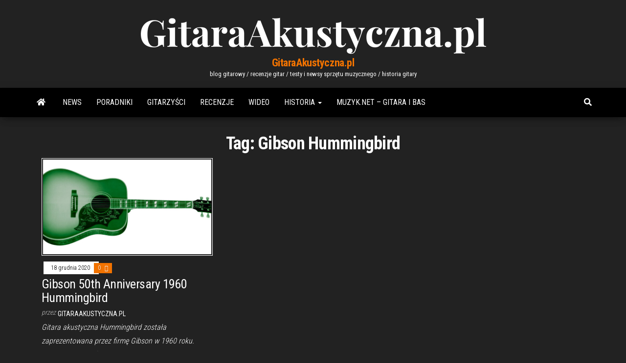

--- FILE ---
content_type: text/html; charset=UTF-8
request_url: https://gitaraakustyczna.pl/tag/gibson-hummingbird/
body_size: 16823
content:
<!DOCTYPE html>
<html lang="pl-PL">
    <head>
        <meta http-equiv="content-type" content="text/html; charset=UTF-8" />
        <meta http-equiv="X-UA-Compatible" content="IE=edge">
        <meta name="viewport" content="width=device-width, initial-scale=1">
        <link rel="pingback" href="https://gitaraakustyczna.pl/xmlrpc.php" />
        <meta name='robots' content='index, follow, max-image-preview:large, max-snippet:-1, max-video-preview:-1' />
	<style>img:is([sizes="auto" i], [sizes^="auto," i]) { contain-intrinsic-size: 3000px 1500px }</style>
	
	<!-- This site is optimized with the Yoast SEO plugin v26.0 - https://yoast.com/wordpress/plugins/seo/ -->
	<title>Archiwa: Gibson Hummingbird - GitaraAkustyczna.pl</title>
	<link rel="canonical" href="https://gitaraakustyczna.pl/tag/gibson-hummingbird/" />
	<meta property="og:locale" content="pl_PL" />
	<meta property="og:type" content="article" />
	<meta property="og:title" content="Archiwa: Gibson Hummingbird - GitaraAkustyczna.pl" />
	<meta property="og:url" content="https://gitaraakustyczna.pl/tag/gibson-hummingbird/" />
	<meta property="og:site_name" content="GitaraAkustyczna.pl" />
	<meta name="twitter:card" content="summary_large_image" />
	<script type="application/ld+json" class="yoast-schema-graph">{"@context":"https://schema.org","@graph":[{"@type":"CollectionPage","@id":"https://gitaraakustyczna.pl/tag/gibson-hummingbird/","url":"https://gitaraakustyczna.pl/tag/gibson-hummingbird/","name":"Archiwa: Gibson Hummingbird - GitaraAkustyczna.pl","isPartOf":{"@id":"https://gitaraakustyczna.pl/#website"},"primaryImageOfPage":{"@id":"https://gitaraakustyczna.pl/tag/gibson-hummingbird/#primaryimage"},"image":{"@id":"https://gitaraakustyczna.pl/tag/gibson-hummingbird/#primaryimage"},"thumbnailUrl":"https://gitaraakustyczna.pl/wp-content/uploads/2021/09/Gibson-SSHBKOAGH1_edited.jpg","breadcrumb":{"@id":"https://gitaraakustyczna.pl/tag/gibson-hummingbird/#breadcrumb"},"inLanguage":"pl-PL"},{"@type":"ImageObject","inLanguage":"pl-PL","@id":"https://gitaraakustyczna.pl/tag/gibson-hummingbird/#primaryimage","url":"https://gitaraakustyczna.pl/wp-content/uploads/2021/09/Gibson-SSHBKOAGH1_edited.jpg","contentUrl":"https://gitaraakustyczna.pl/wp-content/uploads/2021/09/Gibson-SSHBKOAGH1_edited.jpg","width":1200,"height":600,"caption":"Gibson 50th Anniversary 1960 Hummingbird"},{"@type":"BreadcrumbList","@id":"https://gitaraakustyczna.pl/tag/gibson-hummingbird/#breadcrumb","itemListElement":[{"@type":"ListItem","position":1,"name":"Strona główna","item":"https://gitaraakustyczna.pl/"},{"@type":"ListItem","position":2,"name":"Gibson Hummingbird"}]},{"@type":"WebSite","@id":"https://gitaraakustyczna.pl/#website","url":"https://gitaraakustyczna.pl/","name":"GitaraAkustyczna.pl","description":"blog gitarowy / recenzje gitar / testy i newsy sprzętu muzycznego / historia gitary","publisher":{"@id":"https://gitaraakustyczna.pl/#organization"},"potentialAction":[{"@type":"SearchAction","target":{"@type":"EntryPoint","urlTemplate":"https://gitaraakustyczna.pl/?s={search_term_string}"},"query-input":{"@type":"PropertyValueSpecification","valueRequired":true,"valueName":"search_term_string"}}],"inLanguage":"pl-PL"},{"@type":"Organization","@id":"https://gitaraakustyczna.pl/#organization","name":"GitaraAkustyczna.pl","url":"https://gitaraakustyczna.pl/","logo":{"@type":"ImageObject","inLanguage":"pl-PL","@id":"https://gitaraakustyczna.pl/#/schema/logo/image/","url":"https://gitaraakustyczna.pl/wp-content/uploads/2021/09/GitaraAkustyczna.pl_.png","contentUrl":"https://gitaraakustyczna.pl/wp-content/uploads/2021/09/GitaraAkustyczna.pl_.png","width":728,"height":90,"caption":"GitaraAkustyczna.pl"},"image":{"@id":"https://gitaraakustyczna.pl/#/schema/logo/image/"}}]}</script>
	<!-- / Yoast SEO plugin. -->


<link rel='dns-prefetch' href='//fonts.googleapis.com' />
<link rel="alternate" type="application/rss+xml" title="GitaraAkustyczna.pl &raquo; Kanał z wpisami" href="https://gitaraakustyczna.pl/feed/" />
<link rel="alternate" type="application/rss+xml" title="GitaraAkustyczna.pl &raquo; Kanał z komentarzami" href="https://gitaraakustyczna.pl/comments/feed/" />
<link rel="alternate" type="application/rss+xml" title="GitaraAkustyczna.pl &raquo; Kanał z wpisami otagowanymi jako Gibson Hummingbird" href="https://gitaraakustyczna.pl/tag/gibson-hummingbird/feed/" />
<script type="text/javascript">
/* <![CDATA[ */
window._wpemojiSettings = {"baseUrl":"https:\/\/s.w.org\/images\/core\/emoji\/16.0.1\/72x72\/","ext":".png","svgUrl":"https:\/\/s.w.org\/images\/core\/emoji\/16.0.1\/svg\/","svgExt":".svg","source":{"wpemoji":"https:\/\/gitaraakustyczna.pl\/wp-includes\/js\/wp-emoji.js?ver=e7951a8623cbc9bd7938bfdb23810f6d","twemoji":"https:\/\/gitaraakustyczna.pl\/wp-includes\/js\/twemoji.js?ver=e7951a8623cbc9bd7938bfdb23810f6d"}};
/**
 * @output wp-includes/js/wp-emoji-loader.js
 */

/**
 * Emoji Settings as exported in PHP via _print_emoji_detection_script().
 * @typedef WPEmojiSettings
 * @type {object}
 * @property {?object} source
 * @property {?string} source.concatemoji
 * @property {?string} source.twemoji
 * @property {?string} source.wpemoji
 * @property {?boolean} DOMReady
 * @property {?Function} readyCallback
 */

/**
 * Support tests.
 * @typedef SupportTests
 * @type {object}
 * @property {?boolean} flag
 * @property {?boolean} emoji
 */

/**
 * IIFE to detect emoji support and load Twemoji if needed.
 *
 * @param {Window} window
 * @param {Document} document
 * @param {WPEmojiSettings} settings
 */
( function wpEmojiLoader( window, document, settings ) {
	if ( typeof Promise === 'undefined' ) {
		return;
	}

	var sessionStorageKey = 'wpEmojiSettingsSupports';
	var tests = [ 'flag', 'emoji' ];

	/**
	 * Checks whether the browser supports offloading to a Worker.
	 *
	 * @since 6.3.0
	 *
	 * @private
	 *
	 * @returns {boolean}
	 */
	function supportsWorkerOffloading() {
		return (
			typeof Worker !== 'undefined' &&
			typeof OffscreenCanvas !== 'undefined' &&
			typeof URL !== 'undefined' &&
			URL.createObjectURL &&
			typeof Blob !== 'undefined'
		);
	}

	/**
	 * @typedef SessionSupportTests
	 * @type {object}
	 * @property {number} timestamp
	 * @property {SupportTests} supportTests
	 */

	/**
	 * Get support tests from session.
	 *
	 * @since 6.3.0
	 *
	 * @private
	 *
	 * @returns {?SupportTests} Support tests, or null if not set or older than 1 week.
	 */
	function getSessionSupportTests() {
		try {
			/** @type {SessionSupportTests} */
			var item = JSON.parse(
				sessionStorage.getItem( sessionStorageKey )
			);
			if (
				typeof item === 'object' &&
				typeof item.timestamp === 'number' &&
				new Date().valueOf() < item.timestamp + 604800 && // Note: Number is a week in seconds.
				typeof item.supportTests === 'object'
			) {
				return item.supportTests;
			}
		} catch ( e ) {}
		return null;
	}

	/**
	 * Persist the supports in session storage.
	 *
	 * @since 6.3.0
	 *
	 * @private
	 *
	 * @param {SupportTests} supportTests Support tests.
	 */
	function setSessionSupportTests( supportTests ) {
		try {
			/** @type {SessionSupportTests} */
			var item = {
				supportTests: supportTests,
				timestamp: new Date().valueOf()
			};

			sessionStorage.setItem(
				sessionStorageKey,
				JSON.stringify( item )
			);
		} catch ( e ) {}
	}

	/**
	 * Checks if two sets of Emoji characters render the same visually.
	 *
	 * This is used to determine if the browser is rendering an emoji with multiple data points
	 * correctly. set1 is the emoji in the correct form, using a zero-width joiner. set2 is the emoji
	 * in the incorrect form, using a zero-width space. If the two sets render the same, then the browser
	 * does not support the emoji correctly.
	 *
	 * This function may be serialized to run in a Worker. Therefore, it cannot refer to variables from the containing
	 * scope. Everything must be passed by parameters.
	 *
	 * @since 4.9.0
	 *
	 * @private
	 *
	 * @param {CanvasRenderingContext2D} context 2D Context.
	 * @param {string} set1 Set of Emoji to test.
	 * @param {string} set2 Set of Emoji to test.
	 *
	 * @return {boolean} True if the two sets render the same.
	 */
	function emojiSetsRenderIdentically( context, set1, set2 ) {
		// Cleanup from previous test.
		context.clearRect( 0, 0, context.canvas.width, context.canvas.height );
		context.fillText( set1, 0, 0 );
		var rendered1 = new Uint32Array(
			context.getImageData(
				0,
				0,
				context.canvas.width,
				context.canvas.height
			).data
		);

		// Cleanup from previous test.
		context.clearRect( 0, 0, context.canvas.width, context.canvas.height );
		context.fillText( set2, 0, 0 );
		var rendered2 = new Uint32Array(
			context.getImageData(
				0,
				0,
				context.canvas.width,
				context.canvas.height
			).data
		);

		return rendered1.every( function ( rendered2Data, index ) {
			return rendered2Data === rendered2[ index ];
		} );
	}

	/**
	 * Checks if the center point of a single emoji is empty.
	 *
	 * This is used to determine if the browser is rendering an emoji with a single data point
	 * correctly. The center point of an incorrectly rendered emoji will be empty. A correctly
	 * rendered emoji will have a non-zero value at the center point.
	 *
	 * This function may be serialized to run in a Worker. Therefore, it cannot refer to variables from the containing
	 * scope. Everything must be passed by parameters.
	 *
	 * @since 6.8.2
	 *
	 * @private
	 *
	 * @param {CanvasRenderingContext2D} context 2D Context.
	 * @param {string} emoji Emoji to test.
	 *
	 * @return {boolean} True if the center point is empty.
	 */
	function emojiRendersEmptyCenterPoint( context, emoji ) {
		// Cleanup from previous test.
		context.clearRect( 0, 0, context.canvas.width, context.canvas.height );
		context.fillText( emoji, 0, 0 );

		// Test if the center point (16, 16) is empty (0,0,0,0).
		var centerPoint = context.getImageData(16, 16, 1, 1);
		for ( var i = 0; i < centerPoint.data.length; i++ ) {
			if ( centerPoint.data[ i ] !== 0 ) {
				// Stop checking the moment it's known not to be empty.
				return false;
			}
		}

		return true;
	}

	/**
	 * Determines if the browser properly renders Emoji that Twemoji can supplement.
	 *
	 * This function may be serialized to run in a Worker. Therefore, it cannot refer to variables from the containing
	 * scope. Everything must be passed by parameters.
	 *
	 * @since 4.2.0
	 *
	 * @private
	 *
	 * @param {CanvasRenderingContext2D} context 2D Context.
	 * @param {string} type Whether to test for support of "flag" or "emoji".
	 * @param {Function} emojiSetsRenderIdentically Reference to emojiSetsRenderIdentically function, needed due to minification.
	 * @param {Function} emojiRendersEmptyCenterPoint Reference to emojiRendersEmptyCenterPoint function, needed due to minification.
	 *
	 * @return {boolean} True if the browser can render emoji, false if it cannot.
	 */
	function browserSupportsEmoji( context, type, emojiSetsRenderIdentically, emojiRendersEmptyCenterPoint ) {
		var isIdentical;

		switch ( type ) {
			case 'flag':
				/*
				 * Test for Transgender flag compatibility. Added in Unicode 13.
				 *
				 * To test for support, we try to render it, and compare the rendering to how it would look if
				 * the browser doesn't render it correctly (white flag emoji + transgender symbol).
				 */
				isIdentical = emojiSetsRenderIdentically(
					context,
					'\uD83C\uDFF3\uFE0F\u200D\u26A7\uFE0F', // as a zero-width joiner sequence
					'\uD83C\uDFF3\uFE0F\u200B\u26A7\uFE0F' // separated by a zero-width space
				);

				if ( isIdentical ) {
					return false;
				}

				/*
				 * Test for Sark flag compatibility. This is the least supported of the letter locale flags,
				 * so gives us an easy test for full support.
				 *
				 * To test for support, we try to render it, and compare the rendering to how it would look if
				 * the browser doesn't render it correctly ([C] + [Q]).
				 */
				isIdentical = emojiSetsRenderIdentically(
					context,
					'\uD83C\uDDE8\uD83C\uDDF6', // as the sequence of two code points
					'\uD83C\uDDE8\u200B\uD83C\uDDF6' // as the two code points separated by a zero-width space
				);

				if ( isIdentical ) {
					return false;
				}

				/*
				 * Test for English flag compatibility. England is a country in the United Kingdom, it
				 * does not have a two letter locale code but rather a five letter sub-division code.
				 *
				 * To test for support, we try to render it, and compare the rendering to how it would look if
				 * the browser doesn't render it correctly (black flag emoji + [G] + [B] + [E] + [N] + [G]).
				 */
				isIdentical = emojiSetsRenderIdentically(
					context,
					// as the flag sequence
					'\uD83C\uDFF4\uDB40\uDC67\uDB40\uDC62\uDB40\uDC65\uDB40\uDC6E\uDB40\uDC67\uDB40\uDC7F',
					// with each code point separated by a zero-width space
					'\uD83C\uDFF4\u200B\uDB40\uDC67\u200B\uDB40\uDC62\u200B\uDB40\uDC65\u200B\uDB40\uDC6E\u200B\uDB40\uDC67\u200B\uDB40\uDC7F'
				);

				return ! isIdentical;
			case 'emoji':
				/*
				 * Does Emoji 16.0 cause the browser to go splat?
				 *
				 * To test for Emoji 16.0 support, try to render a new emoji: Splatter.
				 *
				 * The splatter emoji is a single code point emoji. Testing for browser support
				 * required testing the center point of the emoji to see if it is empty.
				 *
				 * 0xD83E 0xDEDF (\uD83E\uDEDF) == 🫟 Splatter.
				 *
				 * When updating this test, please ensure that the emoji is either a single code point
				 * or switch to using the emojiSetsRenderIdentically function and testing with a zero-width
				 * joiner vs a zero-width space.
				 */
				var notSupported = emojiRendersEmptyCenterPoint( context, '\uD83E\uDEDF' );
				return ! notSupported;
		}

		return false;
	}

	/**
	 * Checks emoji support tests.
	 *
	 * This function may be serialized to run in a Worker. Therefore, it cannot refer to variables from the containing
	 * scope. Everything must be passed by parameters.
	 *
	 * @since 6.3.0
	 *
	 * @private
	 *
	 * @param {string[]} tests Tests.
	 * @param {Function} browserSupportsEmoji Reference to browserSupportsEmoji function, needed due to minification.
	 * @param {Function} emojiSetsRenderIdentically Reference to emojiSetsRenderIdentically function, needed due to minification.
	 * @param {Function} emojiRendersEmptyCenterPoint Reference to emojiRendersEmptyCenterPoint function, needed due to minification.
	 *
	 * @return {SupportTests} Support tests.
	 */
	function testEmojiSupports( tests, browserSupportsEmoji, emojiSetsRenderIdentically, emojiRendersEmptyCenterPoint ) {
		var canvas;
		if (
			typeof WorkerGlobalScope !== 'undefined' &&
			self instanceof WorkerGlobalScope
		) {
			canvas = new OffscreenCanvas( 300, 150 ); // Dimensions are default for HTMLCanvasElement.
		} else {
			canvas = document.createElement( 'canvas' );
		}

		var context = canvas.getContext( '2d', { willReadFrequently: true } );

		/*
		 * Chrome on OS X added native emoji rendering in M41. Unfortunately,
		 * it doesn't work when the font is bolder than 500 weight. So, we
		 * check for bold rendering support to avoid invisible emoji in Chrome.
		 */
		context.textBaseline = 'top';
		context.font = '600 32px Arial';

		var supports = {};
		tests.forEach( function ( test ) {
			supports[ test ] = browserSupportsEmoji( context, test, emojiSetsRenderIdentically, emojiRendersEmptyCenterPoint );
		} );
		return supports;
	}

	/**
	 * Adds a script to the head of the document.
	 *
	 * @ignore
	 *
	 * @since 4.2.0
	 *
	 * @param {string} src The url where the script is located.
	 *
	 * @return {void}
	 */
	function addScript( src ) {
		var script = document.createElement( 'script' );
		script.src = src;
		script.defer = true;
		document.head.appendChild( script );
	}

	settings.supports = {
		everything: true,
		everythingExceptFlag: true
	};

	// Create a promise for DOMContentLoaded since the worker logic may finish after the event has fired.
	var domReadyPromise = new Promise( function ( resolve ) {
		document.addEventListener( 'DOMContentLoaded', resolve, {
			once: true
		} );
	} );

	// Obtain the emoji support from the browser, asynchronously when possible.
	new Promise( function ( resolve ) {
		var supportTests = getSessionSupportTests();
		if ( supportTests ) {
			resolve( supportTests );
			return;
		}

		if ( supportsWorkerOffloading() ) {
			try {
				// Note that the functions are being passed as arguments due to minification.
				var workerScript =
					'postMessage(' +
					testEmojiSupports.toString() +
					'(' +
					[
						JSON.stringify( tests ),
						browserSupportsEmoji.toString(),
						emojiSetsRenderIdentically.toString(),
						emojiRendersEmptyCenterPoint.toString()
					].join( ',' ) +
					'));';
				var blob = new Blob( [ workerScript ], {
					type: 'text/javascript'
				} );
				var worker = new Worker( URL.createObjectURL( blob ), { name: 'wpTestEmojiSupports' } );
				worker.onmessage = function ( event ) {
					supportTests = event.data;
					setSessionSupportTests( supportTests );
					worker.terminate();
					resolve( supportTests );
				};
				return;
			} catch ( e ) {}
		}

		supportTests = testEmojiSupports( tests, browserSupportsEmoji, emojiSetsRenderIdentically, emojiRendersEmptyCenterPoint );
		setSessionSupportTests( supportTests );
		resolve( supportTests );
	} )
		// Once the browser emoji support has been obtained from the session, finalize the settings.
		.then( function ( supportTests ) {
			/*
			 * Tests the browser support for flag emojis and other emojis, and adjusts the
			 * support settings accordingly.
			 */
			for ( var test in supportTests ) {
				settings.supports[ test ] = supportTests[ test ];

				settings.supports.everything =
					settings.supports.everything && settings.supports[ test ];

				if ( 'flag' !== test ) {
					settings.supports.everythingExceptFlag =
						settings.supports.everythingExceptFlag &&
						settings.supports[ test ];
				}
			}

			settings.supports.everythingExceptFlag =
				settings.supports.everythingExceptFlag &&
				! settings.supports.flag;

			// Sets DOMReady to false and assigns a ready function to settings.
			settings.DOMReady = false;
			settings.readyCallback = function () {
				settings.DOMReady = true;
			};
		} )
		.then( function () {
			return domReadyPromise;
		} )
		.then( function () {
			// When the browser can not render everything we need to load a polyfill.
			if ( ! settings.supports.everything ) {
				settings.readyCallback();

				var src = settings.source || {};

				if ( src.concatemoji ) {
					addScript( src.concatemoji );
				} else if ( src.wpemoji && src.twemoji ) {
					addScript( src.twemoji );
					addScript( src.wpemoji );
				}
			}
		} );
} )( window, document, window._wpemojiSettings );

/* ]]> */
</script>

<link rel='stylesheet' id='hfe-widgets-style-css' href='https://gitaraakustyczna.pl/wp-content/plugins/header-footer-elementor/inc/widgets-css/frontend.css?ver=2.5.2' type='text/css' media='all' />
<style id='wp-emoji-styles-inline-css' type='text/css'>

	img.wp-smiley, img.emoji {
		display: inline !important;
		border: none !important;
		box-shadow: none !important;
		height: 1em !important;
		width: 1em !important;
		margin: 0 0.07em !important;
		vertical-align: -0.1em !important;
		background: none !important;
		padding: 0 !important;
	}
</style>
<link rel='stylesheet' id='wp-block-library-css' href='https://gitaraakustyczna.pl/wp-includes/css/dist/block-library/style.css?ver=e7951a8623cbc9bd7938bfdb23810f6d' type='text/css' media='all' />
<style id='classic-theme-styles-inline-css' type='text/css'>
/**
 * These rules are needed for backwards compatibility.
 * They should match the button element rules in the base theme.json file.
 */
.wp-block-button__link {
	color: #ffffff;
	background-color: #32373c;
	border-radius: 9999px; /* 100% causes an oval, but any explicit but really high value retains the pill shape. */

	/* This needs a low specificity so it won't override the rules from the button element if defined in theme.json. */
	box-shadow: none;
	text-decoration: none;

	/* The extra 2px are added to size solids the same as the outline versions.*/
	padding: calc(0.667em + 2px) calc(1.333em + 2px);

	font-size: 1.125em;
}

.wp-block-file__button {
	background: #32373c;
	color: #ffffff;
	text-decoration: none;
}

</style>
<style id='global-styles-inline-css' type='text/css'>
:root{--wp--preset--aspect-ratio--square: 1;--wp--preset--aspect-ratio--4-3: 4/3;--wp--preset--aspect-ratio--3-4: 3/4;--wp--preset--aspect-ratio--3-2: 3/2;--wp--preset--aspect-ratio--2-3: 2/3;--wp--preset--aspect-ratio--16-9: 16/9;--wp--preset--aspect-ratio--9-16: 9/16;--wp--preset--color--black: #000000;--wp--preset--color--cyan-bluish-gray: #abb8c3;--wp--preset--color--white: #ffffff;--wp--preset--color--pale-pink: #f78da7;--wp--preset--color--vivid-red: #cf2e2e;--wp--preset--color--luminous-vivid-orange: #ff6900;--wp--preset--color--luminous-vivid-amber: #fcb900;--wp--preset--color--light-green-cyan: #7bdcb5;--wp--preset--color--vivid-green-cyan: #00d084;--wp--preset--color--pale-cyan-blue: #8ed1fc;--wp--preset--color--vivid-cyan-blue: #0693e3;--wp--preset--color--vivid-purple: #9b51e0;--wp--preset--gradient--vivid-cyan-blue-to-vivid-purple: linear-gradient(135deg,rgba(6,147,227,1) 0%,rgb(155,81,224) 100%);--wp--preset--gradient--light-green-cyan-to-vivid-green-cyan: linear-gradient(135deg,rgb(122,220,180) 0%,rgb(0,208,130) 100%);--wp--preset--gradient--luminous-vivid-amber-to-luminous-vivid-orange: linear-gradient(135deg,rgba(252,185,0,1) 0%,rgba(255,105,0,1) 100%);--wp--preset--gradient--luminous-vivid-orange-to-vivid-red: linear-gradient(135deg,rgba(255,105,0,1) 0%,rgb(207,46,46) 100%);--wp--preset--gradient--very-light-gray-to-cyan-bluish-gray: linear-gradient(135deg,rgb(238,238,238) 0%,rgb(169,184,195) 100%);--wp--preset--gradient--cool-to-warm-spectrum: linear-gradient(135deg,rgb(74,234,220) 0%,rgb(151,120,209) 20%,rgb(207,42,186) 40%,rgb(238,44,130) 60%,rgb(251,105,98) 80%,rgb(254,248,76) 100%);--wp--preset--gradient--blush-light-purple: linear-gradient(135deg,rgb(255,206,236) 0%,rgb(152,150,240) 100%);--wp--preset--gradient--blush-bordeaux: linear-gradient(135deg,rgb(254,205,165) 0%,rgb(254,45,45) 50%,rgb(107,0,62) 100%);--wp--preset--gradient--luminous-dusk: linear-gradient(135deg,rgb(255,203,112) 0%,rgb(199,81,192) 50%,rgb(65,88,208) 100%);--wp--preset--gradient--pale-ocean: linear-gradient(135deg,rgb(255,245,203) 0%,rgb(182,227,212) 50%,rgb(51,167,181) 100%);--wp--preset--gradient--electric-grass: linear-gradient(135deg,rgb(202,248,128) 0%,rgb(113,206,126) 100%);--wp--preset--gradient--midnight: linear-gradient(135deg,rgb(2,3,129) 0%,rgb(40,116,252) 100%);--wp--preset--font-size--small: 13px;--wp--preset--font-size--medium: 20px;--wp--preset--font-size--large: 36px;--wp--preset--font-size--x-large: 42px;--wp--preset--spacing--20: 0.44rem;--wp--preset--spacing--30: 0.67rem;--wp--preset--spacing--40: 1rem;--wp--preset--spacing--50: 1.5rem;--wp--preset--spacing--60: 2.25rem;--wp--preset--spacing--70: 3.38rem;--wp--preset--spacing--80: 5.06rem;--wp--preset--shadow--natural: 6px 6px 9px rgba(0, 0, 0, 0.2);--wp--preset--shadow--deep: 12px 12px 50px rgba(0, 0, 0, 0.4);--wp--preset--shadow--sharp: 6px 6px 0px rgba(0, 0, 0, 0.2);--wp--preset--shadow--outlined: 6px 6px 0px -3px rgba(255, 255, 255, 1), 6px 6px rgba(0, 0, 0, 1);--wp--preset--shadow--crisp: 6px 6px 0px rgba(0, 0, 0, 1);}:where(.is-layout-flex){gap: 0.5em;}:where(.is-layout-grid){gap: 0.5em;}body .is-layout-flex{display: flex;}.is-layout-flex{flex-wrap: wrap;align-items: center;}.is-layout-flex > :is(*, div){margin: 0;}body .is-layout-grid{display: grid;}.is-layout-grid > :is(*, div){margin: 0;}:where(.wp-block-columns.is-layout-flex){gap: 2em;}:where(.wp-block-columns.is-layout-grid){gap: 2em;}:where(.wp-block-post-template.is-layout-flex){gap: 1.25em;}:where(.wp-block-post-template.is-layout-grid){gap: 1.25em;}.has-black-color{color: var(--wp--preset--color--black) !important;}.has-cyan-bluish-gray-color{color: var(--wp--preset--color--cyan-bluish-gray) !important;}.has-white-color{color: var(--wp--preset--color--white) !important;}.has-pale-pink-color{color: var(--wp--preset--color--pale-pink) !important;}.has-vivid-red-color{color: var(--wp--preset--color--vivid-red) !important;}.has-luminous-vivid-orange-color{color: var(--wp--preset--color--luminous-vivid-orange) !important;}.has-luminous-vivid-amber-color{color: var(--wp--preset--color--luminous-vivid-amber) !important;}.has-light-green-cyan-color{color: var(--wp--preset--color--light-green-cyan) !important;}.has-vivid-green-cyan-color{color: var(--wp--preset--color--vivid-green-cyan) !important;}.has-pale-cyan-blue-color{color: var(--wp--preset--color--pale-cyan-blue) !important;}.has-vivid-cyan-blue-color{color: var(--wp--preset--color--vivid-cyan-blue) !important;}.has-vivid-purple-color{color: var(--wp--preset--color--vivid-purple) !important;}.has-black-background-color{background-color: var(--wp--preset--color--black) !important;}.has-cyan-bluish-gray-background-color{background-color: var(--wp--preset--color--cyan-bluish-gray) !important;}.has-white-background-color{background-color: var(--wp--preset--color--white) !important;}.has-pale-pink-background-color{background-color: var(--wp--preset--color--pale-pink) !important;}.has-vivid-red-background-color{background-color: var(--wp--preset--color--vivid-red) !important;}.has-luminous-vivid-orange-background-color{background-color: var(--wp--preset--color--luminous-vivid-orange) !important;}.has-luminous-vivid-amber-background-color{background-color: var(--wp--preset--color--luminous-vivid-amber) !important;}.has-light-green-cyan-background-color{background-color: var(--wp--preset--color--light-green-cyan) !important;}.has-vivid-green-cyan-background-color{background-color: var(--wp--preset--color--vivid-green-cyan) !important;}.has-pale-cyan-blue-background-color{background-color: var(--wp--preset--color--pale-cyan-blue) !important;}.has-vivid-cyan-blue-background-color{background-color: var(--wp--preset--color--vivid-cyan-blue) !important;}.has-vivid-purple-background-color{background-color: var(--wp--preset--color--vivid-purple) !important;}.has-black-border-color{border-color: var(--wp--preset--color--black) !important;}.has-cyan-bluish-gray-border-color{border-color: var(--wp--preset--color--cyan-bluish-gray) !important;}.has-white-border-color{border-color: var(--wp--preset--color--white) !important;}.has-pale-pink-border-color{border-color: var(--wp--preset--color--pale-pink) !important;}.has-vivid-red-border-color{border-color: var(--wp--preset--color--vivid-red) !important;}.has-luminous-vivid-orange-border-color{border-color: var(--wp--preset--color--luminous-vivid-orange) !important;}.has-luminous-vivid-amber-border-color{border-color: var(--wp--preset--color--luminous-vivid-amber) !important;}.has-light-green-cyan-border-color{border-color: var(--wp--preset--color--light-green-cyan) !important;}.has-vivid-green-cyan-border-color{border-color: var(--wp--preset--color--vivid-green-cyan) !important;}.has-pale-cyan-blue-border-color{border-color: var(--wp--preset--color--pale-cyan-blue) !important;}.has-vivid-cyan-blue-border-color{border-color: var(--wp--preset--color--vivid-cyan-blue) !important;}.has-vivid-purple-border-color{border-color: var(--wp--preset--color--vivid-purple) !important;}.has-vivid-cyan-blue-to-vivid-purple-gradient-background{background: var(--wp--preset--gradient--vivid-cyan-blue-to-vivid-purple) !important;}.has-light-green-cyan-to-vivid-green-cyan-gradient-background{background: var(--wp--preset--gradient--light-green-cyan-to-vivid-green-cyan) !important;}.has-luminous-vivid-amber-to-luminous-vivid-orange-gradient-background{background: var(--wp--preset--gradient--luminous-vivid-amber-to-luminous-vivid-orange) !important;}.has-luminous-vivid-orange-to-vivid-red-gradient-background{background: var(--wp--preset--gradient--luminous-vivid-orange-to-vivid-red) !important;}.has-very-light-gray-to-cyan-bluish-gray-gradient-background{background: var(--wp--preset--gradient--very-light-gray-to-cyan-bluish-gray) !important;}.has-cool-to-warm-spectrum-gradient-background{background: var(--wp--preset--gradient--cool-to-warm-spectrum) !important;}.has-blush-light-purple-gradient-background{background: var(--wp--preset--gradient--blush-light-purple) !important;}.has-blush-bordeaux-gradient-background{background: var(--wp--preset--gradient--blush-bordeaux) !important;}.has-luminous-dusk-gradient-background{background: var(--wp--preset--gradient--luminous-dusk) !important;}.has-pale-ocean-gradient-background{background: var(--wp--preset--gradient--pale-ocean) !important;}.has-electric-grass-gradient-background{background: var(--wp--preset--gradient--electric-grass) !important;}.has-midnight-gradient-background{background: var(--wp--preset--gradient--midnight) !important;}.has-small-font-size{font-size: var(--wp--preset--font-size--small) !important;}.has-medium-font-size{font-size: var(--wp--preset--font-size--medium) !important;}.has-large-font-size{font-size: var(--wp--preset--font-size--large) !important;}.has-x-large-font-size{font-size: var(--wp--preset--font-size--x-large) !important;}
:where(.wp-block-post-template.is-layout-flex){gap: 1.25em;}:where(.wp-block-post-template.is-layout-grid){gap: 1.25em;}
:where(.wp-block-columns.is-layout-flex){gap: 2em;}:where(.wp-block-columns.is-layout-grid){gap: 2em;}
:root :where(.wp-block-pullquote){font-size: 1.5em;line-height: 1.6;}
</style>
<link rel='stylesheet' id='hfe-style-css' href='https://gitaraakustyczna.pl/wp-content/plugins/header-footer-elementor/assets/css/header-footer-elementor.css?ver=2.5.2' type='text/css' media='all' />
<link rel='stylesheet' id='elementor-frontend-css' href='https://gitaraakustyczna.pl/wp-content/plugins/elementor/assets/css/frontend.css?ver=3.32.3' type='text/css' media='all' />
<link rel='stylesheet' id='elementor-post-92-css' href='https://gitaraakustyczna.pl/wp-content/uploads/elementor/css/post-92.css?ver=1763589580' type='text/css' media='all' />
<link rel='stylesheet' id='elementor-post-193-css' href='https://gitaraakustyczna.pl/wp-content/uploads/elementor/css/post-193.css?ver=1763589580' type='text/css' media='all' />
<link rel='stylesheet' id='bootstrap-css' href='https://gitaraakustyczna.pl/wp-content/themes/envo-magazine/css/bootstrap.css?ver=3.3.7' type='text/css' media='all' />
<link rel='stylesheet' id='envo-magazine-stylesheet-css' href='https://gitaraakustyczna.pl/wp-content/themes/envo-magazine/style.css?ver=e7951a8623cbc9bd7938bfdb23810f6d' type='text/css' media='all' />
<link rel='stylesheet' id='envo-magazine-child-style-css' href='https://gitaraakustyczna.pl/wp-content/themes/envo-magazine-dark/style.css?ver=1.0.3' type='text/css' media='all' />
<link rel='stylesheet' id='envo-magazine-fonts-css' href='https://fonts.googleapis.com/css?family=Roboto+Condensed%3A300%2C400%2C700&#038;subset=latin%2Clatin-ext' type='text/css' media='all' />
<link rel='stylesheet' id='font-awesome-css' href='https://gitaraakustyczna.pl/wp-content/plugins/elementor/assets/lib/font-awesome/css/font-awesome.css?ver=4.7.0' type='text/css' media='all' />
<link rel='stylesheet' id='hfe-elementor-icons-css' href='https://gitaraakustyczna.pl/wp-content/plugins/elementor/assets/lib/eicons/css/elementor-icons.min.css?ver=5.34.0' type='text/css' media='all' />
<link rel='stylesheet' id='hfe-icons-list-css' href='https://gitaraakustyczna.pl/wp-content/plugins/elementor/assets/css/widget-icon-list.min.css?ver=3.24.3' type='text/css' media='all' />
<link rel='stylesheet' id='hfe-social-icons-css' href='https://gitaraakustyczna.pl/wp-content/plugins/elementor/assets/css/widget-social-icons.min.css?ver=3.24.0' type='text/css' media='all' />
<link rel='stylesheet' id='hfe-social-share-icons-brands-css' href='https://gitaraakustyczna.pl/wp-content/plugins/elementor/assets/lib/font-awesome/css/brands.css?ver=5.15.3' type='text/css' media='all' />
<link rel='stylesheet' id='hfe-social-share-icons-fontawesome-css' href='https://gitaraakustyczna.pl/wp-content/plugins/elementor/assets/lib/font-awesome/css/fontawesome.css?ver=5.15.3' type='text/css' media='all' />
<link rel='stylesheet' id='hfe-nav-menu-icons-css' href='https://gitaraakustyczna.pl/wp-content/plugins/elementor/assets/lib/font-awesome/css/solid.css?ver=5.15.3' type='text/css' media='all' />
<link rel='stylesheet' id='elementor-gf-roboto-css' href='https://fonts.googleapis.com/css?family=Roboto:100,100italic,200,200italic,300,300italic,400,400italic,500,500italic,600,600italic,700,700italic,800,800italic,900,900italic&#038;display=auto&#038;subset=latin-ext' type='text/css' media='all' />
<link rel='stylesheet' id='elementor-gf-robotoslab-css' href='https://fonts.googleapis.com/css?family=Roboto+Slab:100,100italic,200,200italic,300,300italic,400,400italic,500,500italic,600,600italic,700,700italic,800,800italic,900,900italic&#038;display=auto&#038;subset=latin-ext' type='text/css' media='all' />
<link rel='stylesheet' id='elementor-gf-inter-css' href='https://fonts.googleapis.com/css?family=Inter:100,100italic,200,200italic,300,300italic,400,400italic,500,500italic,600,600italic,700,700italic,800,800italic,900,900italic&#038;display=auto&#038;subset=latin-ext' type='text/css' media='all' />
<script type="text/javascript" async src="https://gitaraakustyczna.pl/wp-content/plugins/burst-statistics/helpers/timeme/timeme.js?ver=1759577123" id="burst-timeme-js"></script>
<script type="text/javascript" id="burst-js-extra">
/* <![CDATA[ */
var burst = {"tracking":{"isInitialHit":true,"lastUpdateTimestamp":0,"beacon_url":"https:\/\/gitaraakustyczna.pl\/wp-content\/plugins\/burst-statistics\/endpoint.php","ajaxUrl":"https:\/\/gitaraakustyczna.pl\/wp-admin\/admin-ajax.php"},"options":{"cookieless":0,"pageUrl":"https:\/\/gitaraakustyczna.pl\/gibson-50th-anniversary-1960-hummingbird\/","beacon_enabled":1,"do_not_track":0,"enable_turbo_mode":0,"track_url_change":0,"cookie_retention_days":30,"debug":0},"goals":{"completed":[],"scriptUrl":"https:\/\/gitaraakustyczna.pl\/wp-content\/plugins\/burst-statistics\/\/assets\/js\/build\/burst-goals.js?v=1759577123","active":[]},"cache":{"uid":null,"fingerprint":null,"isUserAgent":null,"isDoNotTrack":null,"useCookies":null}};
/* ]]> */
</script>
<script type="text/javascript" async src="https://gitaraakustyczna.pl/wp-content/plugins/burst-statistics/assets/js/build/burst.min.js?ver=1759577123" id="burst-js"></script>
<script type="text/javascript" src="https://gitaraakustyczna.pl/wp-includes/js/jquery/jquery.js?ver=3.7.1" id="jquery-core-js"></script>
<script type="text/javascript" src="https://gitaraakustyczna.pl/wp-includes/js/jquery/jquery-migrate.js?ver=3.4.1" id="jquery-migrate-js"></script>
<script type="text/javascript" id="jquery-js-after">
/* <![CDATA[ */
!function($){"use strict";$(document).ready(function(){$(this).scrollTop()>100&&$(".hfe-scroll-to-top-wrap").removeClass("hfe-scroll-to-top-hide"),$(window).scroll(function(){$(this).scrollTop()<100?$(".hfe-scroll-to-top-wrap").fadeOut(300):$(".hfe-scroll-to-top-wrap").fadeIn(300)}),$(".hfe-scroll-to-top-wrap").on("click",function(){$("html, body").animate({scrollTop:0},300);return!1})})}(jQuery);
!function($){'use strict';$(document).ready(function(){var bar=$('.hfe-reading-progress-bar');if(!bar.length)return;$(window).on('scroll',function(){var s=$(window).scrollTop(),d=$(document).height()-$(window).height(),p=d? s/d*100:0;bar.css('width',p+'%')});});}(jQuery);
/* ]]> */
</script>
<link rel="https://api.w.org/" href="https://gitaraakustyczna.pl/wp-json/" /><link rel="alternate" title="JSON" type="application/json" href="https://gitaraakustyczna.pl/wp-json/wp/v2/tags/151" /><link rel="EditURI" type="application/rsd+xml" title="RSD" href="https://gitaraakustyczna.pl/xmlrpc.php?rsd" />
<meta name="generator" content="Elementor 3.32.3; features: e_font_icon_svg, additional_custom_breakpoints; settings: css_print_method-external, google_font-enabled, font_display-auto">
			<style>
				.e-con.e-parent:nth-of-type(n+4):not(.e-lazyloaded):not(.e-no-lazyload),
				.e-con.e-parent:nth-of-type(n+4):not(.e-lazyloaded):not(.e-no-lazyload) * {
					background-image: none !important;
				}
				@media screen and (max-height: 1024px) {
					.e-con.e-parent:nth-of-type(n+3):not(.e-lazyloaded):not(.e-no-lazyload),
					.e-con.e-parent:nth-of-type(n+3):not(.e-lazyloaded):not(.e-no-lazyload) * {
						background-image: none !important;
					}
				}
				@media screen and (max-height: 640px) {
					.e-con.e-parent:nth-of-type(n+2):not(.e-lazyloaded):not(.e-no-lazyload),
					.e-con.e-parent:nth-of-type(n+2):not(.e-lazyloaded):not(.e-no-lazyload) * {
						background-image: none !important;
					}
				}
			</style>
			<link rel="icon" href="https://gitaraakustyczna.pl/wp-content/uploads/2021/09/favicon_gitaraakustyczna.pl_-150x150.png" sizes="32x32" />
<link rel="icon" href="https://gitaraakustyczna.pl/wp-content/uploads/2021/09/favicon_gitaraakustyczna.pl_-300x300.png" sizes="192x192" />
<link rel="apple-touch-icon" href="https://gitaraakustyczna.pl/wp-content/uploads/2021/09/favicon_gitaraakustyczna.pl_-300x300.png" />
<meta name="msapplication-TileImage" content="https://gitaraakustyczna.pl/wp-content/uploads/2021/09/favicon_gitaraakustyczna.pl_-300x300.png" />
    </head>
    <body data-rsssl=1 id="blog" class="archive tag tag-gibson-hummingbird tag-151 wp-custom-logo wp-theme-envo-magazine wp-child-theme-envo-magazine-dark ehf-footer ehf-template-envo-magazine ehf-stylesheet-envo-magazine-dark elementor-default elementor-kit-92" data-burst_id="151" data-burst_type="tag">
        <a class="skip-link screen-reader-text" href="#site-content">Przejdź do treści</a>        <div class="site-header em-dark container-fluid">
    <div class="container" >
        <div class="row" >
            <div class="site-heading col-md-12 text-center" >
                <div class="site-branding-logo">
                    <a href="https://gitaraakustyczna.pl/" class="custom-logo-link" rel="home"><img fetchpriority="high" width="728" height="90" src="https://gitaraakustyczna.pl/wp-content/uploads/2021/09/GitaraAkustyczna.pl_.png" class="custom-logo" alt="GitaraAkustyczna.pl" decoding="async" srcset="https://gitaraakustyczna.pl/wp-content/uploads/2021/09/GitaraAkustyczna.pl_.png 728w, https://gitaraakustyczna.pl/wp-content/uploads/2021/09/GitaraAkustyczna.pl_-300x37.png 300w, https://gitaraakustyczna.pl/wp-content/uploads/2021/09/GitaraAkustyczna.pl_-720x90.png 720w" sizes="(max-width: 728px) 100vw, 728px" /></a>                </div>
                <div class="site-branding-text">
                                            <p class="site-title"><a href="https://gitaraakustyczna.pl/" rel="home">GitaraAkustyczna.pl</a></p>
                    
                                            <p class="site-description">
                            blog gitarowy / recenzje gitar / testy i newsy sprzętu muzycznego / historia gitary                        </p>
                                    </div><!-- .site-branding-text -->
            </div>
            	
        </div>
    </div>
</div>
 
<div class="main-menu">
    <nav id="site-navigation" class="navbar navbar-default">     
        <div class="container">   
            <div class="navbar-header">
                                <button id="main-menu-panel" class="open-panel visible-xs" data-panel="main-menu-panel">
                        <span></span>
                        <span></span>
                        <span></span>
                    </button>
                            </div> 
                        <ul class="nav navbar-nav search-icon navbar-left hidden-xs">
                <li class="home-icon">
                    <a href="https://gitaraakustyczna.pl/" title="GitaraAkustyczna.pl">
                        <i class="fa fa-home"></i>
                    </a>
                </li>
            </ul>
            <div class="menu-container"><ul id="menu-top" class="nav navbar-nav navbar-left"><li itemscope="itemscope" itemtype="https://www.schema.org/SiteNavigationElement" id="menu-item-240" class="menu-item menu-item-type-taxonomy menu-item-object-category menu-item-240"><a title="News" href="https://gitaraakustyczna.pl/category/news/">News</a></li>
<li itemscope="itemscope" itemtype="https://www.schema.org/SiteNavigationElement" id="menu-item-239" class="menu-item menu-item-type-taxonomy menu-item-object-category menu-item-239"><a title="Poradniki" href="https://gitaraakustyczna.pl/category/poradniki/">Poradniki</a></li>
<li itemscope="itemscope" itemtype="https://www.schema.org/SiteNavigationElement" id="menu-item-241" class="menu-item menu-item-type-taxonomy menu-item-object-category menu-item-241"><a title="Gitarzyści" href="https://gitaraakustyczna.pl/category/gitarzysci-akustyczni/">Gitarzyści</a></li>
<li itemscope="itemscope" itemtype="https://www.schema.org/SiteNavigationElement" id="menu-item-238" class="menu-item menu-item-type-taxonomy menu-item-object-category menu-item-238"><a title="Recenzje" href="https://gitaraakustyczna.pl/category/recenzje/">Recenzje</a></li>
<li itemscope="itemscope" itemtype="https://www.schema.org/SiteNavigationElement" id="menu-item-243" class="menu-item menu-item-type-taxonomy menu-item-object-category menu-item-243"><a title="Wideo" href="https://gitaraakustyczna.pl/category/wideo/">Wideo</a></li>
<li itemscope="itemscope" itemtype="https://www.schema.org/SiteNavigationElement" id="menu-item-242" class="menu-item menu-item-type-taxonomy menu-item-object-category menu-item-has-children menu-item-242 dropdown"><a title="Historia" href="https://gitaraakustyczna.pl/category/historia/" data-toggle="dropdown" class="dropdown-toggle" aria-haspopup="true">Historia <span class="caret"></span></a>
<ul role="menu" class=" dropdown-menu" >
	<li itemscope="itemscope" itemtype="https://www.schema.org/SiteNavigationElement" id="menu-item-31" class="menu-item menu-item-type-post_type menu-item-object-page menu-item-31"><a title="Bluesowi gitarzyści akustyczni" href="https://gitaraakustyczna.pl/gitarzysci-bluesowi/">Bluesowi gitarzyści akustyczni</a></li>
	<li itemscope="itemscope" itemtype="https://www.schema.org/SiteNavigationElement" id="menu-item-42" class="menu-item menu-item-type-post_type menu-item-object-page menu-item-42"><a title="Unplugged - kto to zaczął?" href="https://gitaraakustyczna.pl/unplugged-kto-to-zaczal/">Unplugged &#8211; kto to zaczął?</a></li>
</ul>
</li>
<li itemscope="itemscope" itemtype="https://www.schema.org/SiteNavigationElement" id="menu-item-49" class="menu-item menu-item-type-custom menu-item-object-custom menu-item-49"><a title="MUZYK.NET - GITARA i BAS" href="https://muzyk.net/kategoria/gitaraibas/">MUZYK.NET &#8211; GITARA i BAS</a></li>
</ul></div>            <ul class="nav navbar-nav search-icon navbar-right hidden-xs">
                <li class="top-search-icon">
                    <a href="#">
                        <i class="fa fa-search"></i>
                    </a>
                </li>
                <div class="top-search-box">
                    <form role="search" method="get" id="searchform" class="searchform" action="https://gitaraakustyczna.pl/">
				<div>
					<label class="screen-reader-text" for="s">Szukaj:</label>
					<input type="text" value="" name="s" id="s" />
					<input type="submit" id="searchsubmit" value="Szukaj" />
				</div>
			</form>                </div>
            </ul>
        </div>
            </nav> 
</div>
 

<div id="site-content" class="container main-container" role="main">
	<div class="page-area">
		
<!-- start content container -->
<div class="row">

	<div class="col-md-12">
					<header class="archive-page-header text-center">
				<h1 class="page-title">Tag: <span>Gibson Hummingbird</span></h1>			</header><!-- .page-header -->
				<article class="blog-block col-md-4">
	<div class="post-258 post type-post status-publish format-standard has-post-thumbnail hentry category-historia tag-50th-anniversary-1960-hummingbird tag-gibson tag-gibson-50th-anniversary-1960-hummingbird tag-gibson-hummingbird tag-hummingbird">                    
		<div class="news-item row">
						<div class="news-thumb col-md-12">
				<a href="https://gitaraakustyczna.pl/gibson-50th-anniversary-1960-hummingbird/" title="Gibson 50th Anniversary 1960 Hummingbird">
					<img src="https://gitaraakustyczna.pl/wp-content/uploads/2021/09/Gibson-SSHBKOAGH1_edited-720x405.jpg" title="Gibson 50th Anniversary 1960 Hummingbird" alt="Gibson 50th Anniversary 1960 Hummingbird" />
				</a>
			</div><!-- .news-thumb -->
					<div class="news-text-wrap col-md-12">
					<span class="posted-date">
		18 grudnia 2020	</span>
	<span class="comments-meta">
						<a href="https://gitaraakustyczna.pl/gibson-50th-anniversary-1960-hummingbird/#comments" rel="nofollow" title="Komentarz doGibson 50th Anniversary 1960 Hummingbird">
					0				</a>
					<i class="fa fa-comments-o"></i>
	</span>
					<h2 class="entry-title"><a href="https://gitaraakustyczna.pl/gibson-50th-anniversary-1960-hummingbird/" rel="bookmark">Gibson 50th Anniversary 1960 Hummingbird</a></h2>						<span class="author-meta">
			<span class="author-meta-by">przez</span>
			<a href="https://gitaraakustyczna.pl/author/gitaraakustyczna-pl/">
				GitaraAkustyczna.pl			</a>
		</span>
	
				<div class="post-excerpt">
					<p>Gitara akustyczna Hummingbird została zaprezentowana przez firmę Gibson w 1960 roku. Dekadę temu w ofercie tego amerykańskiego pojawił się jubileuszowy&hellip;</p>
				</div><!-- .post-excerpt -->

			</div><!-- .news-text-wrap -->

		</div><!-- .news-item -->
	</div>
</article>

	</div>

	
</div>
<!-- end content container -->


		<footer itemtype="https://schema.org/WPFooter" itemscope="itemscope" id="colophon" role="contentinfo">
			<div class='footer-width-fixer'>		<div data-elementor-type="wp-post" data-elementor-id="193" class="elementor elementor-193">
						<section class="elementor-section elementor-top-section elementor-element elementor-element-77183d15 elementor-section-full_width elementor-section-height-default elementor-section-height-default" data-id="77183d15" data-element_type="section" data-settings="{&quot;background_background&quot;:&quot;classic&quot;}">
						<div class="elementor-container elementor-column-gap-default">
					<div class="elementor-column elementor-col-100 elementor-top-column elementor-element elementor-element-775dd96a" data-id="775dd96a" data-element_type="column">
			<div class="elementor-widget-wrap elementor-element-populated">
						<section class="elementor-section elementor-inner-section elementor-element elementor-element-e7b90d2 elementor-section-boxed elementor-section-height-default elementor-section-height-default" data-id="e7b90d2" data-element_type="section">
						<div class="elementor-container elementor-column-gap-default">
					<div class="elementor-column elementor-col-25 elementor-inner-column elementor-element elementor-element-6300f709" data-id="6300f709" data-element_type="column">
			<div class="elementor-widget-wrap elementor-element-populated">
						<div class="elementor-element elementor-element-32761174 elementor-widget elementor-widget-image" data-id="32761174" data-element_type="widget" data-widget_type="image.default">
				<div class="elementor-widget-container">
																<a href="https://gitaraakustyczna.pl">
							<img width="728" height="90" src="https://gitaraakustyczna.pl/wp-content/uploads/2021/09/GitaraAkustyczna.pl_.png" class="attachment-full size-full wp-image-225" alt="" srcset="https://gitaraakustyczna.pl/wp-content/uploads/2021/09/GitaraAkustyczna.pl_.png 728w, https://gitaraakustyczna.pl/wp-content/uploads/2021/09/GitaraAkustyczna.pl_-300x37.png 300w, https://gitaraakustyczna.pl/wp-content/uploads/2021/09/GitaraAkustyczna.pl_-720x90.png 720w" sizes="(max-width: 728px) 100vw, 728px" />								</a>
															</div>
				</div>
				<div class="elementor-element elementor-element-3cf84605 elementor-widget elementor-widget-spacer" data-id="3cf84605" data-element_type="widget" data-widget_type="spacer.default">
				<div class="elementor-widget-container">
							<div class="elementor-spacer">
			<div class="elementor-spacer-inner"></div>
		</div>
						</div>
				</div>
				<div class="elementor-element elementor-element-7756bf3f elementor-widget__width-inherit elementor-widget elementor-widget-heading" data-id="7756bf3f" data-element_type="widget" data-widget_type="heading.default">
				<div class="elementor-widget-container">
					<h2 class="elementor-heading-title elementor-size-xxl">GitaraAkustyczna.pl to blog dla maniaków gitary akustycznej. Znajdziesz tu recenzje gitar, informacje o gitarzystach, gitarowe newsy i historię gitary. <br><br>Gitara akustyczna dla początkujących gitarzystów to zbiór informacji przydatnych na pierwszych etapach gry na gitarze. Gitara akustyczna na początek nauki będzie dla Ciebie przydatnym miejscem w internecie.<br><br>Wynalezienie gitary akustycznej wynikało z potrzeby wzmocnienia dźwięku gitary grającej w zespole czy orkiestrze. Gitara akustyczna spełniła to tylko częściowo. Wprawdzie stalowe struny zwiększały moc dźwięku gitary, a także zmieniały barwę dźwięku na ostrzejszą i wyższą, ale w zespole czy orkiestrze ciągle gitara była zbyt cicha, aby zostać instrumentem wiodącym. </h2>				</div>
				</div>
				<div class="elementor-element elementor-element-2ed5b311 elementor-widget elementor-widget-spacer" data-id="2ed5b311" data-element_type="widget" data-widget_type="spacer.default">
				<div class="elementor-widget-container">
							<div class="elementor-spacer">
			<div class="elementor-spacer-inner"></div>
		</div>
						</div>
				</div>
					</div>
		</div>
				<div class="elementor-column elementor-col-25 elementor-inner-column elementor-element elementor-element-3505e38" data-id="3505e38" data-element_type="column">
			<div class="elementor-widget-wrap elementor-element-populated">
						<div class="elementor-element elementor-element-15ab59c5 elementor-widget elementor-widget-wp-widget-envo-magazine-popular-posts" data-id="15ab59c5" data-element_type="widget" data-widget_type="wp-widget-envo-magazine-popular-posts.default">
				<div class="elementor-widget-container">
					
			<div class="popular-news-section">

				<h5>Popularne wpisy</h5>

					
							<div class="news-item layout-two">
											<div class="news-thumb ">
				<a href="https://gitaraakustyczna.pl/co-oznaczaja-symbole-w-nazwach-gitar-akustycznych-martin/" title="Co oznaczają symbole w nazwach gitar akustycznych Martin?">
					<img src="https://gitaraakustyczna.pl/wp-content/uploads/2021/05/Gitara_akustyczna_Martin_glowka2_edited-160x120.jpg" title="Co oznaczają symbole w nazwach gitar akustycznych Martin?" alt="Co oznaczają symbole w nazwach gitar akustycznych Martin?" />
				</a>
			</div><!-- .news-thumb -->
										<div class="news-text-wrap">
									<h2 class="entry-title"><a href="https://gitaraakustyczna.pl/co-oznaczaja-symbole-w-nazwach-gitar-akustycznych-martin/" rel="bookmark">Co oznaczają symbole w nazwach gitar akustycznych Martin?</a></h2>										<span class="posted-date">
		28 maja 2021	</span>
	<span class="comments-meta">
						<a href="https://gitaraakustyczna.pl/co-oznaczaja-symbole-w-nazwach-gitar-akustycznych-martin/#comments" rel="nofollow" title="Komentarz doCo oznaczają symbole w nazwach gitar akustycznych Martin?">
					1				</a>
					<i class="fa fa-comments-o"></i>
	</span>
									</div><!-- .news-text-wrap -->
							</div><!-- .news-item -->

							
							<div class="news-item layout-two">
											<div class="news-thumb ">
				<a href="https://gitaraakustyczna.pl/gibson-generation-collection-nowe-akustyki/" title="Gibson Generation Collection – nowe akustyki">
					<img src="https://gitaraakustyczna.pl/wp-content/uploads/2021/09/gitara_akustyczna_gibson_generation_collection_edited-160x120.jpg" title="Gibson Generation Collection – nowe akustyki" alt="Gibson Generation Collection – nowe akustyki" />
				</a>
			</div><!-- .news-thumb -->
										<div class="news-text-wrap">
									<h2 class="entry-title"><a href="https://gitaraakustyczna.pl/gibson-generation-collection-nowe-akustyki/" rel="bookmark">Gibson Generation Collection – nowe akustyki</a></h2>										<span class="posted-date">
		22 września 2021	</span>
	<span class="comments-meta">
						<a href="https://gitaraakustyczna.pl/gibson-generation-collection-nowe-akustyki/#comments" rel="nofollow" title="Komentarz doGibson Generation Collection – nowe akustyki">
					1				</a>
					<i class="fa fa-comments-o"></i>
	</span>
									</div><!-- .news-text-wrap -->
							</div><!-- .news-item -->

							
							<div class="news-item layout-two">
											<div class="news-thumb ">
				<a href="https://gitaraakustyczna.pl/marcin-patrzalek-gra-wherever-i-may-roam-metallica/" title="Marcin Patrzałek gra “Wherever I May Roam” (Metallica)">
					<img src="https://gitaraakustyczna.pl/wp-content/uploads/2021/09/Marcin-Patrzalek-Acoustic-Guitar-fot.-Baykah-na-licencji-CC-BY-SA-4_edited-160x120.jpg" title="Marcin Patrzałek gra “Wherever I May Roam” (Metallica)" alt="Marcin Patrzałek gra “Wherever I May Roam” (Metallica)" />
				</a>
			</div><!-- .news-thumb -->
										<div class="news-text-wrap">
									<h2 class="entry-title"><a href="https://gitaraakustyczna.pl/marcin-patrzalek-gra-wherever-i-may-roam-metallica/" rel="bookmark">Marcin Patrzałek gra “Wherever I May Roam” (Metallica)</a></h2>										<span class="posted-date">
		18 września 2021	</span>
	<span class="comments-meta">
						<a href="https://gitaraakustyczna.pl/marcin-patrzalek-gra-wherever-i-may-roam-metallica/#comments" rel="nofollow" title="Komentarz doMarcin Patrzałek gra “Wherever I May Roam” (Metallica)">
					1				</a>
					<i class="fa fa-comments-o"></i>
	</span>
									</div><!-- .news-text-wrap -->
							</div><!-- .news-item -->

							
					
				</div>

								</div>
				</div>
					</div>
		</div>
				<div class="elementor-column elementor-col-25 elementor-inner-column elementor-element elementor-element-1222666a" data-id="1222666a" data-element_type="column">
			<div class="elementor-widget-wrap elementor-element-populated">
						<div class="elementor-element elementor-element-11c8d8f4 elementor-widget elementor-widget-wp-widget-envo-magazine-extended-recent-posts" data-id="11c8d8f4" data-element_type="widget" data-widget_type="wp-widget-envo-magazine-extended-recent-posts.default">
				<div class="elementor-widget-container">
					
			<div class="recent-news-section">

				<h5>Najnowsze wpisy</h5>

					
							<div class="news-item layout-two">
											<div class="news-thumb ">
				<a href="https://gitaraakustyczna.pl/gitara-wazniejsza-niz-wzmacniacz-opinie-gitarzystow-i-nowosci-akustyczne/" title="Gitara ważniejsza niż wzmacniacz? Opinie gitarzystów i nowości akustyczne">
					<img src="https://gitaraakustyczna.pl/wp-content/uploads/2025/10/gitara-czy-wzmacniacz-160x120.webp" title="Gitara ważniejsza niż wzmacniacz? Opinie gitarzystów i nowości akustyczne" alt="Gitara ważniejsza niż wzmacniacz? Opinie gitarzystów i nowości akustyczne" />
				</a>
			</div><!-- .news-thumb -->
										<div class="news-text-wrap">
									<h2 class="entry-title"><a href="https://gitaraakustyczna.pl/gitara-wazniejsza-niz-wzmacniacz-opinie-gitarzystow-i-nowosci-akustyczne/" rel="bookmark">Gitara ważniejsza niż wzmacniacz? Opinie gitarzystów i nowości akustyczne</a></h2>										<span class="posted-date">
		4 października 2025	</span>
	<span class="comments-meta">
						<a href="https://gitaraakustyczna.pl/gitara-wazniejsza-niz-wzmacniacz-opinie-gitarzystow-i-nowosci-akustyczne/#comments" rel="nofollow" title="Komentarz doGitara ważniejsza niż wzmacniacz? Opinie gitarzystów i nowości akustyczne">
					0				</a>
					<i class="fa fa-comments-o"></i>
	</span>
									</div><!-- .news-text-wrap -->
							</div><!-- .news-item -->

							
							<div class="news-item layout-two">
											<div class="news-thumb ">
				<a href="https://gitaraakustyczna.pl/gitara-akustyczno-elektryczna-gibson-margo-price-j-45/" title="Gitara akustyczno-elektryczna Gibson Margo Price J-45">
					<img src="https://gitaraakustyczna.pl/wp-content/uploads/2025/03/gibson_margoprice_ga_edited-160x120.jpg" title="Gitara akustyczno-elektryczna Gibson Margo Price J-45" alt="Gitara akustyczno-elektryczna Gibson Margo Price J-45" />
				</a>
			</div><!-- .news-thumb -->
										<div class="news-text-wrap">
									<h2 class="entry-title"><a href="https://gitaraakustyczna.pl/gitara-akustyczno-elektryczna-gibson-margo-price-j-45/" rel="bookmark">Gitara akustyczno-elektryczna Gibson Margo Price J-45</a></h2>										<span class="posted-date">
		24 marca 2025	</span>
	<span class="comments-meta">
						<a href="https://gitaraakustyczna.pl/gitara-akustyczno-elektryczna-gibson-margo-price-j-45/#comments" rel="nofollow" title="Komentarz doGitara akustyczno-elektryczna Gibson Margo Price J-45">
					0				</a>
					<i class="fa fa-comments-o"></i>
	</span>
									</div><!-- .news-text-wrap -->
							</div><!-- .news-item -->

							
							<div class="news-item layout-two">
											<div class="news-thumb ">
				<a href="https://gitaraakustyczna.pl/limitowana-gitara-gibson-brian-may-sj-200-12-string/" title="Limitowana gitara Gibson Brian May SJ-200 12-String">
					<img src="https://gitaraakustyczna.pl/wp-content/uploads/2025/02/gibson_brianmay_12string_ga_edited-160x120.jpg" title="Limitowana gitara Gibson Brian May SJ-200 12-String" alt="Limitowana gitara Gibson Brian May SJ-200 12-String" />
				</a>
			</div><!-- .news-thumb -->
										<div class="news-text-wrap">
									<h2 class="entry-title"><a href="https://gitaraakustyczna.pl/limitowana-gitara-gibson-brian-may-sj-200-12-string/" rel="bookmark">Limitowana gitara Gibson Brian May SJ-200 12-String</a></h2>										<span class="posted-date">
		27 lutego 2025	</span>
	<span class="comments-meta">
						<a href="https://gitaraakustyczna.pl/limitowana-gitara-gibson-brian-may-sj-200-12-string/#comments" rel="nofollow" title="Komentarz doLimitowana gitara Gibson Brian May SJ-200 12-String">
					0				</a>
					<i class="fa fa-comments-o"></i>
	</span>
									</div><!-- .news-text-wrap -->
							</div><!-- .news-item -->

							
					
				</div>

								</div>
				</div>
					</div>
		</div>
				<div class="elementor-column elementor-col-25 elementor-inner-column elementor-element elementor-element-618fcb69" data-id="618fcb69" data-element_type="column">
			<div class="elementor-widget-wrap elementor-element-populated">
						<div class="elementor-element elementor-element-66ed8b6d elementor-widget elementor-widget-image-gallery" data-id="66ed8b6d" data-element_type="widget" data-widget_type="image-gallery.default">
				<div class="elementor-widget-container">
							<div class="elementor-image-gallery">
			
		<style type="text/css">
			#gallery-1 {
				margin: auto;
			}
			#gallery-1 .gallery-item {
				float: left;
				margin-top: 10px;
				text-align: center;
				width: 33%;
			}
			#gallery-1 img {
				border: 2px solid #cfcfcf;
			}
			#gallery-1 .gallery-caption {
				margin-left: 0;
			}
			/* see gallery_shortcode() in wp-includes/media.php */
		</style>
		<div id='gallery-1' class='gallery galleryid-309 gallery-columns-3 gallery-size-thumbnail'><dl class='gallery-item'>
			<dt class='gallery-icon landscape'>
				<a data-elementor-open-lightbox="yes" data-elementor-lightbox-slideshow="66ed8b6d" data-elementor-lightbox-title="jak wymienic struny w gitarze akustycznej fot_youtube_edited" data-e-action-hash="#elementor-action%3Aaction%3Dlightbox%26settings%[base64]" href='https://gitaraakustyczna.pl/wp-content/uploads/2021/09/jak-wymienic-struny-w-gitarze-akustycznej-fot_youtube_edited.jpg'><img width="150" height="150" src="https://gitaraakustyczna.pl/wp-content/uploads/2021/09/jak-wymienic-struny-w-gitarze-akustycznej-fot_youtube_edited-150x150.jpg" class="attachment-thumbnail size-thumbnail" alt="" decoding="async" srcset="https://gitaraakustyczna.pl/wp-content/uploads/2021/09/jak-wymienic-struny-w-gitarze-akustycznej-fot_youtube_edited-150x150.jpg 150w, https://gitaraakustyczna.pl/wp-content/uploads/2021/09/jak-wymienic-struny-w-gitarze-akustycznej-fot_youtube_edited-300x300.jpg 300w" sizes="(max-width: 150px) 100vw, 150px" /></a>
			</dt></dl><dl class='gallery-item'>
			<dt class='gallery-icon landscape'>
				<a data-elementor-open-lightbox="yes" data-elementor-lightbox-slideshow="66ed8b6d" data-elementor-lightbox-title="Gabriella Quevedo, fot_youtube_edited" data-e-action-hash="#elementor-action%3Aaction%3Dlightbox%26settings%3DeyJpZCI6MTU4LCJ1cmwiOiJodHRwczpcL1wvZ2l0YXJhYWt1c3R5Y3puYS5wbFwvd3AtY29udGVudFwvdXBsb2Fkc1wvMjAyMVwvMDlcL0dhYnJpZWxsYS1RdWV2ZWRvLWZvdF95b3V0dWJlX2VkaXRlZC5qcGciLCJzbGlkZXNob3ciOiI2NmVkOGI2ZCJ9" href='https://gitaraakustyczna.pl/wp-content/uploads/2021/09/Gabriella-Quevedo-fot_youtube_edited.jpg'><img width="150" height="150" src="https://gitaraakustyczna.pl/wp-content/uploads/2021/09/Gabriella-Quevedo-fot_youtube_edited-150x150.jpg" class="attachment-thumbnail size-thumbnail" alt="" decoding="async" srcset="https://gitaraakustyczna.pl/wp-content/uploads/2021/09/Gabriella-Quevedo-fot_youtube_edited-150x150.jpg 150w, https://gitaraakustyczna.pl/wp-content/uploads/2021/09/Gabriella-Quevedo-fot_youtube_edited-300x300.jpg 300w" sizes="(max-width: 150px) 100vw, 150px" /></a>
			</dt></dl><dl class='gallery-item'>
			<dt class='gallery-icon landscape'>
				<a data-elementor-open-lightbox="yes" data-elementor-lightbox-slideshow="66ed8b6d" data-elementor-lightbox-title="gitara akustyczna i klasyczna_fot.Youtube_edited" data-e-action-hash="#elementor-action%3Aaction%3Dlightbox%26settings%[base64]" href='https://gitaraakustyczna.pl/wp-content/uploads/2021/09/gitara-akustyczna-i-klasyczna_fot.Youtube_edited.jpg'><img width="150" height="150" src="https://gitaraakustyczna.pl/wp-content/uploads/2021/09/gitara-akustyczna-i-klasyczna_fot.Youtube_edited-150x150.jpg" class="attachment-thumbnail size-thumbnail" alt="" decoding="async" srcset="https://gitaraakustyczna.pl/wp-content/uploads/2021/09/gitara-akustyczna-i-klasyczna_fot.Youtube_edited-150x150.jpg 150w, https://gitaraakustyczna.pl/wp-content/uploads/2021/09/gitara-akustyczna-i-klasyczna_fot.Youtube_edited-300x300.jpg 300w" sizes="(max-width: 150px) 100vw, 150px" /></a>
			</dt></dl><br style="clear: both" /><dl class='gallery-item'>
			<dt class='gallery-icon landscape'>
				<a data-elementor-open-lightbox="yes" data-elementor-lightbox-slideshow="66ed8b6d" data-elementor-lightbox-title="Jak naprawic luzne gniazdo jack w gitarze akustycznej_edited" data-e-action-hash="#elementor-action%3Aaction%3Dlightbox%26settings%[base64]" href='https://gitaraakustyczna.pl/wp-content/uploads/2021/09/Jak-naprawic-luzne-gniazdo-jack-w-gitarze-akustycznej_edited.jpg'><img width="150" height="150" src="https://gitaraakustyczna.pl/wp-content/uploads/2021/09/Jak-naprawic-luzne-gniazdo-jack-w-gitarze-akustycznej_edited-150x150.jpg" class="attachment-thumbnail size-thumbnail" alt="" decoding="async" srcset="https://gitaraakustyczna.pl/wp-content/uploads/2021/09/Jak-naprawic-luzne-gniazdo-jack-w-gitarze-akustycznej_edited-150x150.jpg 150w, https://gitaraakustyczna.pl/wp-content/uploads/2021/09/Jak-naprawic-luzne-gniazdo-jack-w-gitarze-akustycznej_edited-300x300.jpg 300w" sizes="(max-width: 150px) 100vw, 150px" /></a>
			</dt></dl><dl class='gallery-item'>
			<dt class='gallery-icon landscape'>
				<a data-elementor-open-lightbox="yes" data-elementor-lightbox-slideshow="66ed8b6d" data-elementor-lightbox-title="Gitara_akustyczno_elektryczna_Takamine_TSP100_DBS_edited" data-e-action-hash="#elementor-action%3Aaction%3Dlightbox%26settings%[base64]%3D" href='https://gitaraakustyczna.pl/wp-content/uploads/2021/09/Gitara_akustyczno_elektryczna_Takamine_TSP100_DBS_edited.jpg'><img width="150" height="150" src="https://gitaraakustyczna.pl/wp-content/uploads/2021/09/Gitara_akustyczno_elektryczna_Takamine_TSP100_DBS_edited-150x150.jpg" class="attachment-thumbnail size-thumbnail" alt="" decoding="async" srcset="https://gitaraakustyczna.pl/wp-content/uploads/2021/09/Gitara_akustyczno_elektryczna_Takamine_TSP100_DBS_edited-150x150.jpg 150w, https://gitaraakustyczna.pl/wp-content/uploads/2021/09/Gitara_akustyczno_elektryczna_Takamine_TSP100_DBS_edited-300x300.jpg 300w" sizes="(max-width: 150px) 100vw, 150px" /></a>
			</dt></dl><dl class='gallery-item'>
			<dt class='gallery-icon landscape'>
				<a data-elementor-open-lightbox="yes" data-elementor-lightbox-slideshow="66ed8b6d" data-elementor-lightbox-title="Josephine Alexandra fot_edited" data-e-action-hash="#elementor-action%3Aaction%3Dlightbox%26settings%3DeyJpZCI6MTUyLCJ1cmwiOiJodHRwczpcL1wvZ2l0YXJhYWt1c3R5Y3puYS5wbFwvd3AtY29udGVudFwvdXBsb2Fkc1wvMjAyMVwvMDlcL0pvc2VwaGluZS1BbGV4YW5kcmEtZm90X2VkaXRlZC5qcGciLCJzbGlkZXNob3ciOiI2NmVkOGI2ZCJ9" href='https://gitaraakustyczna.pl/wp-content/uploads/2021/09/Josephine-Alexandra-fot_edited.jpg'><img width="150" height="150" src="https://gitaraakustyczna.pl/wp-content/uploads/2021/09/Josephine-Alexandra-fot_edited-150x150.jpg" class="attachment-thumbnail size-thumbnail" alt="" decoding="async" srcset="https://gitaraakustyczna.pl/wp-content/uploads/2021/09/Josephine-Alexandra-fot_edited-150x150.jpg 150w, https://gitaraakustyczna.pl/wp-content/uploads/2021/09/Josephine-Alexandra-fot_edited-300x300.jpg 300w" sizes="(max-width: 150px) 100vw, 150px" /></a>
			</dt></dl><br style="clear: both" /><dl class='gallery-item'>
			<dt class='gallery-icon landscape'>
				<a data-elementor-open-lightbox="yes" data-elementor-lightbox-slideshow="66ed8b6d" data-elementor-lightbox-title="Gitara_akustyczna_Martin_glowka2_edited" data-e-action-hash="#elementor-action%3Aaction%3Dlightbox%26settings%3DeyJpZCI6MTE2LCJ1cmwiOiJodHRwczpcL1wvZ2l0YXJhYWt1c3R5Y3puYS5wbFwvd3AtY29udGVudFwvdXBsb2Fkc1wvMjAyMVwvMDVcL0dpdGFyYV9ha3VzdHljem5hX01hcnRpbl9nbG93a2EyX2VkaXRlZC5qcGciLCJzbGlkZXNob3ciOiI2NmVkOGI2ZCJ9" href='https://gitaraakustyczna.pl/wp-content/uploads/2021/05/Gitara_akustyczna_Martin_glowka2_edited.jpg'><img width="150" height="150" src="https://gitaraakustyczna.pl/wp-content/uploads/2021/05/Gitara_akustyczna_Martin_glowka2_edited-150x150.jpg" class="attachment-thumbnail size-thumbnail" alt="" decoding="async" srcset="https://gitaraakustyczna.pl/wp-content/uploads/2021/05/Gitara_akustyczna_Martin_glowka2_edited-150x150.jpg 150w, https://gitaraakustyczna.pl/wp-content/uploads/2021/05/Gitara_akustyczna_Martin_glowka2_edited-300x300.jpg 300w" sizes="(max-width: 150px) 100vw, 150px" /></a>
			</dt></dl><dl class='gallery-item'>
			<dt class='gallery-icon landscape'>
				<a data-elementor-open-lightbox="yes" data-elementor-lightbox-slideshow="66ed8b6d" data-elementor-lightbox-title="gitara_akustyczna_gibson_generation_collection_edited" data-e-action-hash="#elementor-action%3Aaction%3Dlightbox%26settings%[base64]%3D" href='https://gitaraakustyczna.pl/wp-content/uploads/2021/09/gitara_akustyczna_gibson_generation_collection_edited.jpg'><img width="150" height="150" src="https://gitaraakustyczna.pl/wp-content/uploads/2021/09/gitara_akustyczna_gibson_generation_collection_edited-150x150.jpg" class="attachment-thumbnail size-thumbnail" alt="" decoding="async" srcset="https://gitaraakustyczna.pl/wp-content/uploads/2021/09/gitara_akustyczna_gibson_generation_collection_edited-150x150.jpg 150w, https://gitaraakustyczna.pl/wp-content/uploads/2021/09/gitara_akustyczna_gibson_generation_collection_edited-300x300.jpg 300w" sizes="(max-width: 150px) 100vw, 150px" /></a>
			</dt></dl><dl class='gallery-item'>
			<dt class='gallery-icon landscape'>
				<a data-elementor-open-lightbox="yes" data-elementor-lightbox-slideshow="66ed8b6d" data-elementor-lightbox-title="Czy-gitara-akustyczna-za-200-zlotych-moze-byc-dobra_edited" data-e-action-hash="#elementor-action%3Aaction%3Dlightbox%26settings%[base64]%3D%3D" href='https://gitaraakustyczna.pl/wp-content/uploads/2020/11/Czy-gitara-akustyczna-za-200-zlotych-moze-byc-dobra_edited.jpg'><img width="150" height="150" src="https://gitaraakustyczna.pl/wp-content/uploads/2020/11/Czy-gitara-akustyczna-za-200-zlotych-moze-byc-dobra_edited-150x150.jpg" class="attachment-thumbnail size-thumbnail" alt="" decoding="async" srcset="https://gitaraakustyczna.pl/wp-content/uploads/2020/11/Czy-gitara-akustyczna-za-200-zlotych-moze-byc-dobra_edited-150x150.jpg 150w, https://gitaraakustyczna.pl/wp-content/uploads/2020/11/Czy-gitara-akustyczna-za-200-zlotych-moze-byc-dobra_edited-300x300.jpg 300w" sizes="(max-width: 150px) 100vw, 150px" /></a>
			</dt></dl><br style="clear: both" />
		</div>
		</div>
						</div>
				</div>
				<div class="elementor-element elementor-element-51d391c4 elementor-align-left elementor-icon-list--layout-traditional elementor-list-item-link-full_width elementor-widget elementor-widget-icon-list" data-id="51d391c4" data-element_type="widget" data-widget_type="icon-list.default">
				<div class="elementor-widget-container">
							<ul class="elementor-icon-list-items">
							<li class="elementor-icon-list-item">
										<span class="elementor-icon-list-text">______________________</span>
									</li>
								<li class="elementor-icon-list-item">
											<a href="https://gitaraakustyczna.pl/polityka-prywatnosci/">

											<span class="elementor-icon-list-text">Polityka prywatności</span>
											</a>
									</li>
								<li class="elementor-icon-list-item">
											<a href="https://gitaraakustyczna.pl/polityka-prywatnosci/">

											<span class="elementor-icon-list-text">Zasady i Warunki</span>
											</a>
									</li>
								<li class="elementor-icon-list-item">
											<a href="https://gitaraakustyczna.pl/polityka-prywatnosci/">

											<span class="elementor-icon-list-text">Ciasteczka</span>
											</a>
									</li>
								<li class="elementor-icon-list-item">
											<a href="https://gitaraakustyczna.pl/polityka-prywatnosci/">

											<span class="elementor-icon-list-text">FAQ</span>
											</a>
									</li>
						</ul>
						</div>
				</div>
					</div>
		</div>
					</div>
		</section>
				<section class="elementor-section elementor-inner-section elementor-element elementor-element-346ca6ba elementor-section-boxed elementor-section-height-default elementor-section-height-default" data-id="346ca6ba" data-element_type="section">
						<div class="elementor-container elementor-column-gap-default">
					<div class="elementor-column elementor-col-100 elementor-inner-column elementor-element elementor-element-4b8830e8" data-id="4b8830e8" data-element_type="column">
			<div class="elementor-widget-wrap elementor-element-populated">
						<div class="elementor-element elementor-element-4d3caf31 elementor-widget elementor-widget-heading" data-id="4d3caf31" data-element_type="widget" data-widget_type="heading.default">
				<div class="elementor-widget-container">
					<h2 class="elementor-heading-title elementor-size-default">© 2021 GitaraAkustyczna.pl</h2>				</div>
				</div>
					</div>
		</div>
					</div>
		</section>
					</div>
		</div>
					</div>
		</section>
				</div>
		</div>		</footer>
	</div><!-- #page -->
<script type="speculationrules">
{"prefetch":[{"source":"document","where":{"and":[{"href_matches":"\/*"},{"not":{"href_matches":["\/wp-*.php","\/wp-admin\/*","\/wp-content\/uploads\/*","\/wp-content\/*","\/wp-content\/plugins\/*","\/wp-content\/themes\/envo-magazine-dark\/*","\/wp-content\/themes\/envo-magazine\/*","\/*\\?(.+)"]}},{"not":{"selector_matches":"a[rel~=\"nofollow\"]"}},{"not":{"selector_matches":".no-prefetch, .no-prefetch a"}}]},"eagerness":"conservative"}]}
</script>
			<script>
				const lazyloadRunObserver = () => {
					const lazyloadBackgrounds = document.querySelectorAll( `.e-con.e-parent:not(.e-lazyloaded)` );
					const lazyloadBackgroundObserver = new IntersectionObserver( ( entries ) => {
						entries.forEach( ( entry ) => {
							if ( entry.isIntersecting ) {
								let lazyloadBackground = entry.target;
								if( lazyloadBackground ) {
									lazyloadBackground.classList.add( 'e-lazyloaded' );
								}
								lazyloadBackgroundObserver.unobserve( entry.target );
							}
						});
					}, { rootMargin: '200px 0px 200px 0px' } );
					lazyloadBackgrounds.forEach( ( lazyloadBackground ) => {
						lazyloadBackgroundObserver.observe( lazyloadBackground );
					} );
				};
				const events = [
					'DOMContentLoaded',
					'elementor/lazyload/observe',
				];
				events.forEach( ( event ) => {
					document.addEventListener( event, lazyloadRunObserver );
				} );
			</script>
			<link rel='stylesheet' id='widget-image-css' href='https://gitaraakustyczna.pl/wp-content/plugins/elementor/assets/css/widget-image.min.css?ver=3.32.3' type='text/css' media='all' />
<link rel='stylesheet' id='widget-spacer-css' href='https://gitaraakustyczna.pl/wp-content/plugins/elementor/assets/css/widget-spacer.min.css?ver=3.32.3' type='text/css' media='all' />
<link rel='stylesheet' id='widget-heading-css' href='https://gitaraakustyczna.pl/wp-content/plugins/elementor/assets/css/widget-heading.min.css?ver=3.32.3' type='text/css' media='all' />
<link rel='stylesheet' id='swiper-css' href='https://gitaraakustyczna.pl/wp-content/plugins/elementor/assets/lib/swiper/v8/css/swiper.css?ver=8.4.5' type='text/css' media='all' />
<link rel='stylesheet' id='e-swiper-css' href='https://gitaraakustyczna.pl/wp-content/plugins/elementor/assets/css/conditionals/e-swiper.css?ver=3.32.3' type='text/css' media='all' />
<link rel='stylesheet' id='widget-image-gallery-css' href='https://gitaraakustyczna.pl/wp-content/plugins/elementor/assets/css/widget-image-gallery.min.css?ver=3.32.3' type='text/css' media='all' />
<link rel='stylesheet' id='widget-icon-list-css' href='https://gitaraakustyczna.pl/wp-content/plugins/elementor/assets/css/widget-icon-list.min.css?ver=3.32.3' type='text/css' media='all' />
<style id='core-block-supports-inline-css' type='text/css'>
/**
 * Core styles: block-supports
 */

</style>
<script type="text/javascript" src="https://gitaraakustyczna.pl/wp-content/themes/envo-magazine/js/bootstrap.min.js?ver=3.3.7" id="bootstrap-js"></script>
<script type="text/javascript" src="https://gitaraakustyczna.pl/wp-content/themes/envo-magazine/js/customscript.js?ver=1.3.12" id="envo-magazine-theme-js-js"></script>
<script type="text/javascript" src="https://gitaraakustyczna.pl/wp-content/plugins/elementor/assets/js/webpack.runtime.js?ver=3.32.3" id="elementor-webpack-runtime-js"></script>
<script type="text/javascript" src="https://gitaraakustyczna.pl/wp-content/plugins/elementor/assets/js/frontend-modules.js?ver=3.32.3" id="elementor-frontend-modules-js"></script>
<script type="text/javascript" src="https://gitaraakustyczna.pl/wp-includes/js/jquery/ui/core.js?ver=1.13.3" id="jquery-ui-core-js"></script>
<script type="text/javascript" id="elementor-frontend-js-before">
/* <![CDATA[ */
var elementorFrontendConfig = {"environmentMode":{"edit":false,"wpPreview":false,"isScriptDebug":true},"i18n":{"shareOnFacebook":"Udost\u0119pnij na Facebooku","shareOnTwitter":"Udost\u0119pnij na X","pinIt":"Przypnij","download":"Pobierz","downloadImage":"Pobierz obrazek","fullscreen":"Tryb pe\u0142noekranowy","zoom":"Powi\u0119ksz","share":"Udost\u0119pnij","playVideo":"Odtw\u00f3rz wideo","previous":"Poprzednie","next":"Nast\u0119pne","close":"Zamknij","a11yCarouselPrevSlideMessage":"Poprzedni slajd","a11yCarouselNextSlideMessage":"Nast\u0119pny slajd","a11yCarouselFirstSlideMessage":"To jest pierwszy slajd","a11yCarouselLastSlideMessage":"To jest ostatni slajd","a11yCarouselPaginationBulletMessage":"Id\u017a do slajdu"},"is_rtl":false,"breakpoints":{"xs":0,"sm":480,"md":768,"lg":1025,"xl":1440,"xxl":1600},"responsive":{"breakpoints":{"mobile":{"label":"Mobilny pionowy","value":767,"default_value":767,"direction":"max","is_enabled":true},"mobile_extra":{"label":"Mobilny poziomy","value":880,"default_value":880,"direction":"max","is_enabled":false},"tablet":{"label":"Pionowy tablet","value":1024,"default_value":1024,"direction":"max","is_enabled":true},"tablet_extra":{"label":"Poziomy tablet","value":1200,"default_value":1200,"direction":"max","is_enabled":false},"laptop":{"label":"Laptop","value":1366,"default_value":1366,"direction":"max","is_enabled":false},"widescreen":{"label":"Szeroki ekran","value":2400,"default_value":2400,"direction":"min","is_enabled":false}},"hasCustomBreakpoints":false},"version":"3.32.3","is_static":false,"experimentalFeatures":{"e_font_icon_svg":true,"additional_custom_breakpoints":true,"container":true,"nested-elements":true,"home_screen":true,"global_classes_should_enforce_capabilities":true,"e_variables":true,"cloud-library":true,"e_opt_in_v4_page":true,"import-export-customization":true},"urls":{"assets":"https:\/\/gitaraakustyczna.pl\/wp-content\/plugins\/elementor\/assets\/","ajaxurl":"https:\/\/gitaraakustyczna.pl\/wp-admin\/admin-ajax.php","uploadUrl":"https:\/\/gitaraakustyczna.pl\/wp-content\/uploads"},"nonces":{"floatingButtonsClickTracking":"052b3885ba"},"swiperClass":"swiper","settings":{"editorPreferences":[]},"kit":{"active_breakpoints":["viewport_mobile","viewport_tablet"],"global_image_lightbox":"yes","lightbox_enable_counter":"yes","lightbox_enable_fullscreen":"yes","lightbox_enable_zoom":"yes","lightbox_enable_share":"yes","lightbox_title_src":"title","lightbox_description_src":"description"},"post":{"id":0,"title":"Archiwa: Gibson Hummingbird - GitaraAkustyczna.pl","excerpt":""}};
/* ]]> */
</script>
<script type="text/javascript" src="https://gitaraakustyczna.pl/wp-content/plugins/elementor/assets/js/frontend.js?ver=3.32.3" id="elementor-frontend-js"></script>
<script type="text/javascript" src="https://gitaraakustyczna.pl/wp-content/plugins/elementor/assets/lib/swiper/v8/swiper.js?ver=8.4.5" id="swiper-js"></script>
<script defer src="https://static.cloudflareinsights.com/beacon.min.js/vcd15cbe7772f49c399c6a5babf22c1241717689176015" integrity="sha512-ZpsOmlRQV6y907TI0dKBHq9Md29nnaEIPlkf84rnaERnq6zvWvPUqr2ft8M1aS28oN72PdrCzSjY4U6VaAw1EQ==" data-cf-beacon='{"version":"2024.11.0","token":"6e89eb96af6c436a8149a1e0361dee72","r":1,"server_timing":{"name":{"cfCacheStatus":true,"cfEdge":true,"cfExtPri":true,"cfL4":true,"cfOrigin":true,"cfSpeedBrain":true},"location_startswith":null}}' crossorigin="anonymous"></script>
</body>
</html> 


<!-- Page cached by LiteSpeed Cache 7.5.0.1 on 2026-01-20 11:55:30 -->